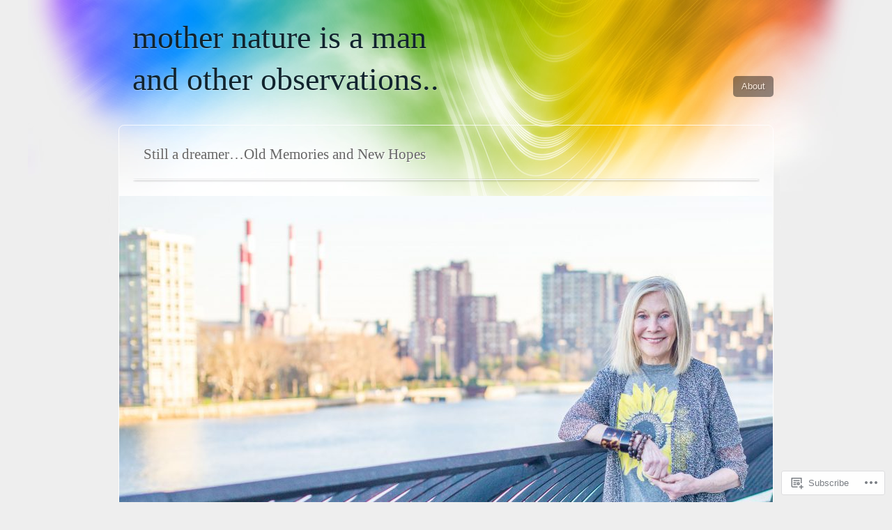

--- FILE ---
content_type: text/html; charset=UTF-8
request_url: https://mothernatureisaman.com/2017/10/
body_size: 16437
content:
<!DOCTYPE html>
<html lang="en">

<head>
	<meta http-equiv="Content-Type" content="text/html; charset=UTF-8" />
	<title>October | 2017 | mother nature is a man and other observations..</title>
	<link rel="pingback" href="https://mothernatureisaman.com/xmlrpc.php" />
	<link rel="profile" href="http://gmpg.org/xfn/11" />
	<!--[if IE]>
	<style type="text/css">
		#main {
			background-color: transparent !important;
			background: url(https://s0.wp.com/wp-content/themes/pub/spectrum/images/bgs/ie-bg.png) repeat-x;
			position: relative;
			padding-top: 120px;
		}
		#ie-wrap {
			background: #fff;
			margin: 0;
		}
		#header-image {
			margin: 0;
		}
		#site-description {
			position: absolute;
			top: 20px;
			width: 868px;
		}
	</style>
	<![endif]-->
	<meta name='robots' content='max-image-preview:large' />

<!-- Async WordPress.com Remote Login -->
<script id="wpcom_remote_login_js">
var wpcom_remote_login_extra_auth = '';
function wpcom_remote_login_remove_dom_node_id( element_id ) {
	var dom_node = document.getElementById( element_id );
	if ( dom_node ) { dom_node.parentNode.removeChild( dom_node ); }
}
function wpcom_remote_login_remove_dom_node_classes( class_name ) {
	var dom_nodes = document.querySelectorAll( '.' + class_name );
	for ( var i = 0; i < dom_nodes.length; i++ ) {
		dom_nodes[ i ].parentNode.removeChild( dom_nodes[ i ] );
	}
}
function wpcom_remote_login_final_cleanup() {
	wpcom_remote_login_remove_dom_node_classes( "wpcom_remote_login_msg" );
	wpcom_remote_login_remove_dom_node_id( "wpcom_remote_login_key" );
	wpcom_remote_login_remove_dom_node_id( "wpcom_remote_login_validate" );
	wpcom_remote_login_remove_dom_node_id( "wpcom_remote_login_js" );
	wpcom_remote_login_remove_dom_node_id( "wpcom_request_access_iframe" );
	wpcom_remote_login_remove_dom_node_id( "wpcom_request_access_styles" );
}

// Watch for messages back from the remote login
window.addEventListener( "message", function( e ) {
	if ( e.origin === "https://r-login.wordpress.com" ) {
		var data = {};
		try {
			data = JSON.parse( e.data );
		} catch( e ) {
			wpcom_remote_login_final_cleanup();
			return;
		}

		if ( data.msg === 'LOGIN' ) {
			// Clean up the login check iframe
			wpcom_remote_login_remove_dom_node_id( "wpcom_remote_login_key" );

			var id_regex = new RegExp( /^[0-9]+$/ );
			var token_regex = new RegExp( /^.*|.*|.*$/ );
			if (
				token_regex.test( data.token )
				&& id_regex.test( data.wpcomid )
			) {
				// We have everything we need to ask for a login
				var script = document.createElement( "script" );
				script.setAttribute( "id", "wpcom_remote_login_validate" );
				script.src = '/remote-login.php?wpcom_remote_login=validate'
					+ '&wpcomid=' + data.wpcomid
					+ '&token=' + encodeURIComponent( data.token )
					+ '&host=' + window.location.protocol
					+ '//' + window.location.hostname
					+ '&postid=1812'
					+ '&is_singular=';
				document.body.appendChild( script );
			}

			return;
		}

		// Safari ITP, not logged in, so redirect
		if ( data.msg === 'LOGIN-REDIRECT' ) {
			window.location = 'https://wordpress.com/log-in?redirect_to=' + window.location.href;
			return;
		}

		// Safari ITP, storage access failed, remove the request
		if ( data.msg === 'LOGIN-REMOVE' ) {
			var css_zap = 'html { -webkit-transition: margin-top 1s; transition: margin-top 1s; } /* 9001 */ html { margin-top: 0 !important; } * html body { margin-top: 0 !important; } @media screen and ( max-width: 782px ) { html { margin-top: 0 !important; } * html body { margin-top: 0 !important; } }';
			var style_zap = document.createElement( 'style' );
			style_zap.type = 'text/css';
			style_zap.appendChild( document.createTextNode( css_zap ) );
			document.body.appendChild( style_zap );

			var e = document.getElementById( 'wpcom_request_access_iframe' );
			e.parentNode.removeChild( e );

			document.cookie = 'wordpress_com_login_access=denied; path=/; max-age=31536000';

			return;
		}

		// Safari ITP
		if ( data.msg === 'REQUEST_ACCESS' ) {
			console.log( 'request access: safari' );

			// Check ITP iframe enable/disable knob
			if ( wpcom_remote_login_extra_auth !== 'safari_itp_iframe' ) {
				return;
			}

			// If we are in a "private window" there is no ITP.
			var private_window = false;
			try {
				var opendb = window.openDatabase( null, null, null, null );
			} catch( e ) {
				private_window = true;
			}

			if ( private_window ) {
				console.log( 'private window' );
				return;
			}

			var iframe = document.createElement( 'iframe' );
			iframe.id = 'wpcom_request_access_iframe';
			iframe.setAttribute( 'scrolling', 'no' );
			iframe.setAttribute( 'sandbox', 'allow-storage-access-by-user-activation allow-scripts allow-same-origin allow-top-navigation-by-user-activation' );
			iframe.src = 'https://r-login.wordpress.com/remote-login.php?wpcom_remote_login=request_access&origin=' + encodeURIComponent( data.origin ) + '&wpcomid=' + encodeURIComponent( data.wpcomid );

			var css = 'html { -webkit-transition: margin-top 1s; transition: margin-top 1s; } /* 9001 */ html { margin-top: 46px !important; } * html body { margin-top: 46px !important; } @media screen and ( max-width: 660px ) { html { margin-top: 71px !important; } * html body { margin-top: 71px !important; } #wpcom_request_access_iframe { display: block; height: 71px !important; } } #wpcom_request_access_iframe { border: 0px; height: 46px; position: fixed; top: 0; left: 0; width: 100%; min-width: 100%; z-index: 99999; background: #23282d; } ';

			var style = document.createElement( 'style' );
			style.type = 'text/css';
			style.id = 'wpcom_request_access_styles';
			style.appendChild( document.createTextNode( css ) );
			document.body.appendChild( style );

			document.body.appendChild( iframe );
		}

		if ( data.msg === 'DONE' ) {
			wpcom_remote_login_final_cleanup();
		}
	}
}, false );

// Inject the remote login iframe after the page has had a chance to load
// more critical resources
window.addEventListener( "DOMContentLoaded", function( e ) {
	var iframe = document.createElement( "iframe" );
	iframe.style.display = "none";
	iframe.setAttribute( "scrolling", "no" );
	iframe.setAttribute( "id", "wpcom_remote_login_key" );
	iframe.src = "https://r-login.wordpress.com/remote-login.php"
		+ "?wpcom_remote_login=key"
		+ "&origin=aHR0cHM6Ly9tb3RoZXJuYXR1cmVpc2FtYW4uY29t"
		+ "&wpcomid=49088566"
		+ "&time=" + Math.floor( Date.now() / 1000 );
	document.body.appendChild( iframe );
}, false );
</script>
<link rel='dns-prefetch' href='//s0.wp.com' />
<link rel="alternate" type="application/rss+xml" title="mother nature is a man and other observations.. &raquo; Feed" href="https://mothernatureisaman.com/feed/" />
<link rel="alternate" type="application/rss+xml" title="mother nature is a man and other observations.. &raquo; Comments Feed" href="https://mothernatureisaman.com/comments/feed/" />
	<script type="text/javascript">
		/* <![CDATA[ */
		function addLoadEvent(func) {
			var oldonload = window.onload;
			if (typeof window.onload != 'function') {
				window.onload = func;
			} else {
				window.onload = function () {
					oldonload();
					func();
				}
			}
		}
		/* ]]> */
	</script>
	<style id='wp-emoji-styles-inline-css'>

	img.wp-smiley, img.emoji {
		display: inline !important;
		border: none !important;
		box-shadow: none !important;
		height: 1em !important;
		width: 1em !important;
		margin: 0 0.07em !important;
		vertical-align: -0.1em !important;
		background: none !important;
		padding: 0 !important;
	}
/*# sourceURL=wp-emoji-styles-inline-css */
</style>
<link crossorigin='anonymous' rel='stylesheet' id='all-css-2-1' href='/wp-content/plugins/gutenberg-core/v22.2.0/build/styles/block-library/style.css?m=1764855221i&cssminify=yes' type='text/css' media='all' />
<style id='wp-block-library-inline-css'>
.has-text-align-justify {
	text-align:justify;
}
.has-text-align-justify{text-align:justify;}

/*# sourceURL=wp-block-library-inline-css */
</style><style id='global-styles-inline-css'>
:root{--wp--preset--aspect-ratio--square: 1;--wp--preset--aspect-ratio--4-3: 4/3;--wp--preset--aspect-ratio--3-4: 3/4;--wp--preset--aspect-ratio--3-2: 3/2;--wp--preset--aspect-ratio--2-3: 2/3;--wp--preset--aspect-ratio--16-9: 16/9;--wp--preset--aspect-ratio--9-16: 9/16;--wp--preset--color--black: #000000;--wp--preset--color--cyan-bluish-gray: #abb8c3;--wp--preset--color--white: #ffffff;--wp--preset--color--pale-pink: #f78da7;--wp--preset--color--vivid-red: #cf2e2e;--wp--preset--color--luminous-vivid-orange: #ff6900;--wp--preset--color--luminous-vivid-amber: #fcb900;--wp--preset--color--light-green-cyan: #7bdcb5;--wp--preset--color--vivid-green-cyan: #00d084;--wp--preset--color--pale-cyan-blue: #8ed1fc;--wp--preset--color--vivid-cyan-blue: #0693e3;--wp--preset--color--vivid-purple: #9b51e0;--wp--preset--gradient--vivid-cyan-blue-to-vivid-purple: linear-gradient(135deg,rgb(6,147,227) 0%,rgb(155,81,224) 100%);--wp--preset--gradient--light-green-cyan-to-vivid-green-cyan: linear-gradient(135deg,rgb(122,220,180) 0%,rgb(0,208,130) 100%);--wp--preset--gradient--luminous-vivid-amber-to-luminous-vivid-orange: linear-gradient(135deg,rgb(252,185,0) 0%,rgb(255,105,0) 100%);--wp--preset--gradient--luminous-vivid-orange-to-vivid-red: linear-gradient(135deg,rgb(255,105,0) 0%,rgb(207,46,46) 100%);--wp--preset--gradient--very-light-gray-to-cyan-bluish-gray: linear-gradient(135deg,rgb(238,238,238) 0%,rgb(169,184,195) 100%);--wp--preset--gradient--cool-to-warm-spectrum: linear-gradient(135deg,rgb(74,234,220) 0%,rgb(151,120,209) 20%,rgb(207,42,186) 40%,rgb(238,44,130) 60%,rgb(251,105,98) 80%,rgb(254,248,76) 100%);--wp--preset--gradient--blush-light-purple: linear-gradient(135deg,rgb(255,206,236) 0%,rgb(152,150,240) 100%);--wp--preset--gradient--blush-bordeaux: linear-gradient(135deg,rgb(254,205,165) 0%,rgb(254,45,45) 50%,rgb(107,0,62) 100%);--wp--preset--gradient--luminous-dusk: linear-gradient(135deg,rgb(255,203,112) 0%,rgb(199,81,192) 50%,rgb(65,88,208) 100%);--wp--preset--gradient--pale-ocean: linear-gradient(135deg,rgb(255,245,203) 0%,rgb(182,227,212) 50%,rgb(51,167,181) 100%);--wp--preset--gradient--electric-grass: linear-gradient(135deg,rgb(202,248,128) 0%,rgb(113,206,126) 100%);--wp--preset--gradient--midnight: linear-gradient(135deg,rgb(2,3,129) 0%,rgb(40,116,252) 100%);--wp--preset--font-size--small: 13px;--wp--preset--font-size--medium: 20px;--wp--preset--font-size--large: 36px;--wp--preset--font-size--x-large: 42px;--wp--preset--font-family--albert-sans: 'Albert Sans', sans-serif;--wp--preset--font-family--alegreya: Alegreya, serif;--wp--preset--font-family--arvo: Arvo, serif;--wp--preset--font-family--bodoni-moda: 'Bodoni Moda', serif;--wp--preset--font-family--bricolage-grotesque: 'Bricolage Grotesque', sans-serif;--wp--preset--font-family--cabin: Cabin, sans-serif;--wp--preset--font-family--chivo: Chivo, sans-serif;--wp--preset--font-family--commissioner: Commissioner, sans-serif;--wp--preset--font-family--cormorant: Cormorant, serif;--wp--preset--font-family--courier-prime: 'Courier Prime', monospace;--wp--preset--font-family--crimson-pro: 'Crimson Pro', serif;--wp--preset--font-family--dm-mono: 'DM Mono', monospace;--wp--preset--font-family--dm-sans: 'DM Sans', sans-serif;--wp--preset--font-family--dm-serif-display: 'DM Serif Display', serif;--wp--preset--font-family--domine: Domine, serif;--wp--preset--font-family--eb-garamond: 'EB Garamond', serif;--wp--preset--font-family--epilogue: Epilogue, sans-serif;--wp--preset--font-family--fahkwang: Fahkwang, sans-serif;--wp--preset--font-family--figtree: Figtree, sans-serif;--wp--preset--font-family--fira-sans: 'Fira Sans', sans-serif;--wp--preset--font-family--fjalla-one: 'Fjalla One', sans-serif;--wp--preset--font-family--fraunces: Fraunces, serif;--wp--preset--font-family--gabarito: Gabarito, system-ui;--wp--preset--font-family--ibm-plex-mono: 'IBM Plex Mono', monospace;--wp--preset--font-family--ibm-plex-sans: 'IBM Plex Sans', sans-serif;--wp--preset--font-family--ibarra-real-nova: 'Ibarra Real Nova', serif;--wp--preset--font-family--instrument-serif: 'Instrument Serif', serif;--wp--preset--font-family--inter: Inter, sans-serif;--wp--preset--font-family--josefin-sans: 'Josefin Sans', sans-serif;--wp--preset--font-family--jost: Jost, sans-serif;--wp--preset--font-family--libre-baskerville: 'Libre Baskerville', serif;--wp--preset--font-family--libre-franklin: 'Libre Franklin', sans-serif;--wp--preset--font-family--literata: Literata, serif;--wp--preset--font-family--lora: Lora, serif;--wp--preset--font-family--merriweather: Merriweather, serif;--wp--preset--font-family--montserrat: Montserrat, sans-serif;--wp--preset--font-family--newsreader: Newsreader, serif;--wp--preset--font-family--noto-sans-mono: 'Noto Sans Mono', sans-serif;--wp--preset--font-family--nunito: Nunito, sans-serif;--wp--preset--font-family--open-sans: 'Open Sans', sans-serif;--wp--preset--font-family--overpass: Overpass, sans-serif;--wp--preset--font-family--pt-serif: 'PT Serif', serif;--wp--preset--font-family--petrona: Petrona, serif;--wp--preset--font-family--piazzolla: Piazzolla, serif;--wp--preset--font-family--playfair-display: 'Playfair Display', serif;--wp--preset--font-family--plus-jakarta-sans: 'Plus Jakarta Sans', sans-serif;--wp--preset--font-family--poppins: Poppins, sans-serif;--wp--preset--font-family--raleway: Raleway, sans-serif;--wp--preset--font-family--roboto: Roboto, sans-serif;--wp--preset--font-family--roboto-slab: 'Roboto Slab', serif;--wp--preset--font-family--rubik: Rubik, sans-serif;--wp--preset--font-family--rufina: Rufina, serif;--wp--preset--font-family--sora: Sora, sans-serif;--wp--preset--font-family--source-sans-3: 'Source Sans 3', sans-serif;--wp--preset--font-family--source-serif-4: 'Source Serif 4', serif;--wp--preset--font-family--space-mono: 'Space Mono', monospace;--wp--preset--font-family--syne: Syne, sans-serif;--wp--preset--font-family--texturina: Texturina, serif;--wp--preset--font-family--urbanist: Urbanist, sans-serif;--wp--preset--font-family--work-sans: 'Work Sans', sans-serif;--wp--preset--spacing--20: 0.44rem;--wp--preset--spacing--30: 0.67rem;--wp--preset--spacing--40: 1rem;--wp--preset--spacing--50: 1.5rem;--wp--preset--spacing--60: 2.25rem;--wp--preset--spacing--70: 3.38rem;--wp--preset--spacing--80: 5.06rem;--wp--preset--shadow--natural: 6px 6px 9px rgba(0, 0, 0, 0.2);--wp--preset--shadow--deep: 12px 12px 50px rgba(0, 0, 0, 0.4);--wp--preset--shadow--sharp: 6px 6px 0px rgba(0, 0, 0, 0.2);--wp--preset--shadow--outlined: 6px 6px 0px -3px rgb(255, 255, 255), 6px 6px rgb(0, 0, 0);--wp--preset--shadow--crisp: 6px 6px 0px rgb(0, 0, 0);}:where(.is-layout-flex){gap: 0.5em;}:where(.is-layout-grid){gap: 0.5em;}body .is-layout-flex{display: flex;}.is-layout-flex{flex-wrap: wrap;align-items: center;}.is-layout-flex > :is(*, div){margin: 0;}body .is-layout-grid{display: grid;}.is-layout-grid > :is(*, div){margin: 0;}:where(.wp-block-columns.is-layout-flex){gap: 2em;}:where(.wp-block-columns.is-layout-grid){gap: 2em;}:where(.wp-block-post-template.is-layout-flex){gap: 1.25em;}:where(.wp-block-post-template.is-layout-grid){gap: 1.25em;}.has-black-color{color: var(--wp--preset--color--black) !important;}.has-cyan-bluish-gray-color{color: var(--wp--preset--color--cyan-bluish-gray) !important;}.has-white-color{color: var(--wp--preset--color--white) !important;}.has-pale-pink-color{color: var(--wp--preset--color--pale-pink) !important;}.has-vivid-red-color{color: var(--wp--preset--color--vivid-red) !important;}.has-luminous-vivid-orange-color{color: var(--wp--preset--color--luminous-vivid-orange) !important;}.has-luminous-vivid-amber-color{color: var(--wp--preset--color--luminous-vivid-amber) !important;}.has-light-green-cyan-color{color: var(--wp--preset--color--light-green-cyan) !important;}.has-vivid-green-cyan-color{color: var(--wp--preset--color--vivid-green-cyan) !important;}.has-pale-cyan-blue-color{color: var(--wp--preset--color--pale-cyan-blue) !important;}.has-vivid-cyan-blue-color{color: var(--wp--preset--color--vivid-cyan-blue) !important;}.has-vivid-purple-color{color: var(--wp--preset--color--vivid-purple) !important;}.has-black-background-color{background-color: var(--wp--preset--color--black) !important;}.has-cyan-bluish-gray-background-color{background-color: var(--wp--preset--color--cyan-bluish-gray) !important;}.has-white-background-color{background-color: var(--wp--preset--color--white) !important;}.has-pale-pink-background-color{background-color: var(--wp--preset--color--pale-pink) !important;}.has-vivid-red-background-color{background-color: var(--wp--preset--color--vivid-red) !important;}.has-luminous-vivid-orange-background-color{background-color: var(--wp--preset--color--luminous-vivid-orange) !important;}.has-luminous-vivid-amber-background-color{background-color: var(--wp--preset--color--luminous-vivid-amber) !important;}.has-light-green-cyan-background-color{background-color: var(--wp--preset--color--light-green-cyan) !important;}.has-vivid-green-cyan-background-color{background-color: var(--wp--preset--color--vivid-green-cyan) !important;}.has-pale-cyan-blue-background-color{background-color: var(--wp--preset--color--pale-cyan-blue) !important;}.has-vivid-cyan-blue-background-color{background-color: var(--wp--preset--color--vivid-cyan-blue) !important;}.has-vivid-purple-background-color{background-color: var(--wp--preset--color--vivid-purple) !important;}.has-black-border-color{border-color: var(--wp--preset--color--black) !important;}.has-cyan-bluish-gray-border-color{border-color: var(--wp--preset--color--cyan-bluish-gray) !important;}.has-white-border-color{border-color: var(--wp--preset--color--white) !important;}.has-pale-pink-border-color{border-color: var(--wp--preset--color--pale-pink) !important;}.has-vivid-red-border-color{border-color: var(--wp--preset--color--vivid-red) !important;}.has-luminous-vivid-orange-border-color{border-color: var(--wp--preset--color--luminous-vivid-orange) !important;}.has-luminous-vivid-amber-border-color{border-color: var(--wp--preset--color--luminous-vivid-amber) !important;}.has-light-green-cyan-border-color{border-color: var(--wp--preset--color--light-green-cyan) !important;}.has-vivid-green-cyan-border-color{border-color: var(--wp--preset--color--vivid-green-cyan) !important;}.has-pale-cyan-blue-border-color{border-color: var(--wp--preset--color--pale-cyan-blue) !important;}.has-vivid-cyan-blue-border-color{border-color: var(--wp--preset--color--vivid-cyan-blue) !important;}.has-vivid-purple-border-color{border-color: var(--wp--preset--color--vivid-purple) !important;}.has-vivid-cyan-blue-to-vivid-purple-gradient-background{background: var(--wp--preset--gradient--vivid-cyan-blue-to-vivid-purple) !important;}.has-light-green-cyan-to-vivid-green-cyan-gradient-background{background: var(--wp--preset--gradient--light-green-cyan-to-vivid-green-cyan) !important;}.has-luminous-vivid-amber-to-luminous-vivid-orange-gradient-background{background: var(--wp--preset--gradient--luminous-vivid-amber-to-luminous-vivid-orange) !important;}.has-luminous-vivid-orange-to-vivid-red-gradient-background{background: var(--wp--preset--gradient--luminous-vivid-orange-to-vivid-red) !important;}.has-very-light-gray-to-cyan-bluish-gray-gradient-background{background: var(--wp--preset--gradient--very-light-gray-to-cyan-bluish-gray) !important;}.has-cool-to-warm-spectrum-gradient-background{background: var(--wp--preset--gradient--cool-to-warm-spectrum) !important;}.has-blush-light-purple-gradient-background{background: var(--wp--preset--gradient--blush-light-purple) !important;}.has-blush-bordeaux-gradient-background{background: var(--wp--preset--gradient--blush-bordeaux) !important;}.has-luminous-dusk-gradient-background{background: var(--wp--preset--gradient--luminous-dusk) !important;}.has-pale-ocean-gradient-background{background: var(--wp--preset--gradient--pale-ocean) !important;}.has-electric-grass-gradient-background{background: var(--wp--preset--gradient--electric-grass) !important;}.has-midnight-gradient-background{background: var(--wp--preset--gradient--midnight) !important;}.has-small-font-size{font-size: var(--wp--preset--font-size--small) !important;}.has-medium-font-size{font-size: var(--wp--preset--font-size--medium) !important;}.has-large-font-size{font-size: var(--wp--preset--font-size--large) !important;}.has-x-large-font-size{font-size: var(--wp--preset--font-size--x-large) !important;}.has-albert-sans-font-family{font-family: var(--wp--preset--font-family--albert-sans) !important;}.has-alegreya-font-family{font-family: var(--wp--preset--font-family--alegreya) !important;}.has-arvo-font-family{font-family: var(--wp--preset--font-family--arvo) !important;}.has-bodoni-moda-font-family{font-family: var(--wp--preset--font-family--bodoni-moda) !important;}.has-bricolage-grotesque-font-family{font-family: var(--wp--preset--font-family--bricolage-grotesque) !important;}.has-cabin-font-family{font-family: var(--wp--preset--font-family--cabin) !important;}.has-chivo-font-family{font-family: var(--wp--preset--font-family--chivo) !important;}.has-commissioner-font-family{font-family: var(--wp--preset--font-family--commissioner) !important;}.has-cormorant-font-family{font-family: var(--wp--preset--font-family--cormorant) !important;}.has-courier-prime-font-family{font-family: var(--wp--preset--font-family--courier-prime) !important;}.has-crimson-pro-font-family{font-family: var(--wp--preset--font-family--crimson-pro) !important;}.has-dm-mono-font-family{font-family: var(--wp--preset--font-family--dm-mono) !important;}.has-dm-sans-font-family{font-family: var(--wp--preset--font-family--dm-sans) !important;}.has-dm-serif-display-font-family{font-family: var(--wp--preset--font-family--dm-serif-display) !important;}.has-domine-font-family{font-family: var(--wp--preset--font-family--domine) !important;}.has-eb-garamond-font-family{font-family: var(--wp--preset--font-family--eb-garamond) !important;}.has-epilogue-font-family{font-family: var(--wp--preset--font-family--epilogue) !important;}.has-fahkwang-font-family{font-family: var(--wp--preset--font-family--fahkwang) !important;}.has-figtree-font-family{font-family: var(--wp--preset--font-family--figtree) !important;}.has-fira-sans-font-family{font-family: var(--wp--preset--font-family--fira-sans) !important;}.has-fjalla-one-font-family{font-family: var(--wp--preset--font-family--fjalla-one) !important;}.has-fraunces-font-family{font-family: var(--wp--preset--font-family--fraunces) !important;}.has-gabarito-font-family{font-family: var(--wp--preset--font-family--gabarito) !important;}.has-ibm-plex-mono-font-family{font-family: var(--wp--preset--font-family--ibm-plex-mono) !important;}.has-ibm-plex-sans-font-family{font-family: var(--wp--preset--font-family--ibm-plex-sans) !important;}.has-ibarra-real-nova-font-family{font-family: var(--wp--preset--font-family--ibarra-real-nova) !important;}.has-instrument-serif-font-family{font-family: var(--wp--preset--font-family--instrument-serif) !important;}.has-inter-font-family{font-family: var(--wp--preset--font-family--inter) !important;}.has-josefin-sans-font-family{font-family: var(--wp--preset--font-family--josefin-sans) !important;}.has-jost-font-family{font-family: var(--wp--preset--font-family--jost) !important;}.has-libre-baskerville-font-family{font-family: var(--wp--preset--font-family--libre-baskerville) !important;}.has-libre-franklin-font-family{font-family: var(--wp--preset--font-family--libre-franklin) !important;}.has-literata-font-family{font-family: var(--wp--preset--font-family--literata) !important;}.has-lora-font-family{font-family: var(--wp--preset--font-family--lora) !important;}.has-merriweather-font-family{font-family: var(--wp--preset--font-family--merriweather) !important;}.has-montserrat-font-family{font-family: var(--wp--preset--font-family--montserrat) !important;}.has-newsreader-font-family{font-family: var(--wp--preset--font-family--newsreader) !important;}.has-noto-sans-mono-font-family{font-family: var(--wp--preset--font-family--noto-sans-mono) !important;}.has-nunito-font-family{font-family: var(--wp--preset--font-family--nunito) !important;}.has-open-sans-font-family{font-family: var(--wp--preset--font-family--open-sans) !important;}.has-overpass-font-family{font-family: var(--wp--preset--font-family--overpass) !important;}.has-pt-serif-font-family{font-family: var(--wp--preset--font-family--pt-serif) !important;}.has-petrona-font-family{font-family: var(--wp--preset--font-family--petrona) !important;}.has-piazzolla-font-family{font-family: var(--wp--preset--font-family--piazzolla) !important;}.has-playfair-display-font-family{font-family: var(--wp--preset--font-family--playfair-display) !important;}.has-plus-jakarta-sans-font-family{font-family: var(--wp--preset--font-family--plus-jakarta-sans) !important;}.has-poppins-font-family{font-family: var(--wp--preset--font-family--poppins) !important;}.has-raleway-font-family{font-family: var(--wp--preset--font-family--raleway) !important;}.has-roboto-font-family{font-family: var(--wp--preset--font-family--roboto) !important;}.has-roboto-slab-font-family{font-family: var(--wp--preset--font-family--roboto-slab) !important;}.has-rubik-font-family{font-family: var(--wp--preset--font-family--rubik) !important;}.has-rufina-font-family{font-family: var(--wp--preset--font-family--rufina) !important;}.has-sora-font-family{font-family: var(--wp--preset--font-family--sora) !important;}.has-source-sans-3-font-family{font-family: var(--wp--preset--font-family--source-sans-3) !important;}.has-source-serif-4-font-family{font-family: var(--wp--preset--font-family--source-serif-4) !important;}.has-space-mono-font-family{font-family: var(--wp--preset--font-family--space-mono) !important;}.has-syne-font-family{font-family: var(--wp--preset--font-family--syne) !important;}.has-texturina-font-family{font-family: var(--wp--preset--font-family--texturina) !important;}.has-urbanist-font-family{font-family: var(--wp--preset--font-family--urbanist) !important;}.has-work-sans-font-family{font-family: var(--wp--preset--font-family--work-sans) !important;}
/*# sourceURL=global-styles-inline-css */
</style>

<style id='classic-theme-styles-inline-css'>
/*! This file is auto-generated */
.wp-block-button__link{color:#fff;background-color:#32373c;border-radius:9999px;box-shadow:none;text-decoration:none;padding:calc(.667em + 2px) calc(1.333em + 2px);font-size:1.125em}.wp-block-file__button{background:#32373c;color:#fff;text-decoration:none}
/*# sourceURL=/wp-includes/css/classic-themes.min.css */
</style>
<link crossorigin='anonymous' rel='stylesheet' id='all-css-4-1' href='/_static/??-eJx9jtsKAjEMRH/INNRdvDyI32K7QavNbmhSF//eirAKgi/zMJwzDM4CcRqNRkPJ9ZxGxTiFPMWb4tr5nfOgiSUTFLq7HoekthCg9sjkouoKv4a4wmerUOtZTvYimIZ0okzcsH/aLM2BEKSQKrTkVBns0kT98d41Sg2oQtFKZVyOHfngt73f7Luu765PYXxXxA==&cssminify=yes' type='text/css' media='all' />
<link crossorigin='anonymous' rel='stylesheet' id='all-css-6-1' href='/_static/??-eJx9y0EKAjEMheELGcNARV2IZ5kJsVbSJjQpg7d33I0bd++H9+FqQNqCW2A8ubKjjQXdmKKPiqUReryFYTXSeiT3A+5MHWAycmmOnRfRvM2M22uX/1BmBVGao2j7CXjIXPqX3uttSqdrSpfzlF4fYK9BdA==&cssminify=yes' type='text/css' media='all' />
<link crossorigin='anonymous' rel='stylesheet' id='print-css-7-1' href='/wp-content/mu-plugins/global-print/global-print.css?m=1465851035i&cssminify=yes' type='text/css' media='print' />
<style id='jetpack-global-styles-frontend-style-inline-css'>
:root { --font-headings: unset; --font-base: unset; --font-headings-default: -apple-system,BlinkMacSystemFont,"Segoe UI",Roboto,Oxygen-Sans,Ubuntu,Cantarell,"Helvetica Neue",sans-serif; --font-base-default: -apple-system,BlinkMacSystemFont,"Segoe UI",Roboto,Oxygen-Sans,Ubuntu,Cantarell,"Helvetica Neue",sans-serif;}
/*# sourceURL=jetpack-global-styles-frontend-style-inline-css */
</style>
<link crossorigin='anonymous' rel='stylesheet' id='all-css-10-1' href='/wp-content/themes/h4/global.css?m=1420737423i&cssminify=yes' type='text/css' media='all' />
<script type="text/javascript" id="wpcom-actionbar-placeholder-js-extra">
/* <![CDATA[ */
var actionbardata = {"siteID":"49088566","postID":"0","siteURL":"https://mothernatureisaman.com","xhrURL":"https://mothernatureisaman.com/wp-admin/admin-ajax.php","nonce":"86d344e76e","isLoggedIn":"","statusMessage":"","subsEmailDefault":"instantly","proxyScriptUrl":"https://s0.wp.com/wp-content/js/wpcom-proxy-request.js?m=1513050504i&amp;ver=20211021","i18n":{"followedText":"New posts from this site will now appear in your \u003Ca href=\"https://wordpress.com/reader\"\u003EReader\u003C/a\u003E","foldBar":"Collapse this bar","unfoldBar":"Expand this bar","shortLinkCopied":"Shortlink copied to clipboard."}};
//# sourceURL=wpcom-actionbar-placeholder-js-extra
/* ]]> */
</script>
<script type="text/javascript" id="jetpack-mu-wpcom-settings-js-before">
/* <![CDATA[ */
var JETPACK_MU_WPCOM_SETTINGS = {"assetsUrl":"https://s0.wp.com/wp-content/mu-plugins/jetpack-mu-wpcom-plugin/sun/jetpack_vendor/automattic/jetpack-mu-wpcom/src/build/"};
//# sourceURL=jetpack-mu-wpcom-settings-js-before
/* ]]> */
</script>
<script crossorigin='anonymous' type='text/javascript'  src='/_static/??-eJzTLy/QTc7PK0nNK9HPKtYvyinRLSjKr6jUyyrW0QfKZeYl55SmpBaDJLMKS1OLKqGUXm5mHkFFurmZ6UWJJanIimG2lWSk5gK1FJQm6RcXpCaXFJXmgvTD2LoQLfa5tobmRgamxgZmFpZZAFw+P/M='></script>
<script type="text/javascript" id="rlt-proxy-js-after">
/* <![CDATA[ */
	rltInitialize( {"token":null,"iframeOrigins":["https:\/\/widgets.wp.com"]} );
//# sourceURL=rlt-proxy-js-after
/* ]]> */
</script>
<link rel="EditURI" type="application/rsd+xml" title="RSD" href="https://mothernatureisaman.wordpress.com/xmlrpc.php?rsd" />
<meta name="generator" content="WordPress.com" />

<!-- Jetpack Open Graph Tags -->
<meta property="og:type" content="website" />
<meta property="og:title" content="October 2017 &#8211; mother nature is a man and other observations.." />
<meta property="og:site_name" content="mother nature is a man and other observations.." />
<meta property="og:image" content="https://secure.gravatar.com/blavatar/460bb8c3216ab660f11afa09a34d49fd42038e7c872faa4884d62c451d7658c6?s=200&#038;ts=1767114872" />
<meta property="og:image:width" content="200" />
<meta property="og:image:height" content="200" />
<meta property="og:image:alt" content="" />
<meta property="og:locale" content="en_US" />
<meta name="twitter:creator" content="@mthrnaturisaman" />
<meta name="twitter:site" content="@mthrnaturisaman" />

<!-- End Jetpack Open Graph Tags -->
<link rel="shortcut icon" type="image/x-icon" href="https://secure.gravatar.com/blavatar/460bb8c3216ab660f11afa09a34d49fd42038e7c872faa4884d62c451d7658c6?s=32" sizes="16x16" />
<link rel="icon" type="image/x-icon" href="https://secure.gravatar.com/blavatar/460bb8c3216ab660f11afa09a34d49fd42038e7c872faa4884d62c451d7658c6?s=32" sizes="16x16" />
<link rel="apple-touch-icon" href="https://secure.gravatar.com/blavatar/460bb8c3216ab660f11afa09a34d49fd42038e7c872faa4884d62c451d7658c6?s=114" />
<link rel='openid.server' href='https://mothernatureisaman.com/?openidserver=1' />
<link rel='openid.delegate' href='https://mothernatureisaman.com/' />
<link rel="search" type="application/opensearchdescription+xml" href="https://mothernatureisaman.com/osd.xml" title="mother nature is a man and other observations.." />
<link rel="search" type="application/opensearchdescription+xml" href="https://s1.wp.com/opensearch.xml" title="WordPress.com" />
<style type="text/css">.recentcomments a{display:inline !important;padding:0 !important;margin:0 !important;}</style>		<style type="text/css">
			.recentcomments a {
				display: inline !important;
				padding: 0 !important;
				margin: 0 !important;
			}

			table.recentcommentsavatartop img.avatar, table.recentcommentsavatarend img.avatar {
				border: 0px;
				margin: 0;
			}

			table.recentcommentsavatartop a, table.recentcommentsavatarend a {
				border: 0px !important;
				background-color: transparent !important;
			}

			td.recentcommentsavatarend, td.recentcommentsavatartop {
				padding: 0px 0px 1px 0px;
				margin: 0px;
			}

			td.recentcommentstextend {
				border: none !important;
				padding: 0px 0px 2px 10px;
			}

			.rtl td.recentcommentstextend {
				padding: 0px 10px 2px 0px;
			}

			td.recentcommentstexttop {
				border: none;
				padding: 0px 0px 0px 10px;
			}

			.rtl td.recentcommentstexttop {
				padding: 0px 10px 0px 0px;
			}
		</style>
		<meta name="description" content="1 post published by Paulette during October 2017" />
</head>

<body class="archive date wp-theme-pubspectrum customizer-styles-applied jetpack-reblog-enabled">

	<div id="header">
				<div id="logo">
			<h1>
				<a href="https://mothernatureisaman.com/">mother nature is a man and other observations..</a>
			</h1>
		</div>
		<div class="page-list">
				<ul>
		<li class="page_item page-item-1"><a href="https://mothernatureisaman.com/about/">About</a></li>
	</ul>

		</div>
	</div>
	<div id="main-wrap">
		<div id="main">
		<!--[if IE]>
			<div id="ie-wrap">
		<![endif]-->
			<div id="site-description">
				<h2>
					Still a dreamer&#8230;Old Memories and  New Hopes				</h2>
			</div>
					<div id="header-image">
				<img src="https://mothernatureisaman.com/wp-content/uploads/2013/03/cropped-paulas-pictures1.jpg" width="938" height="897" alt="" />
			</div>
					<div id="content">
	
		<div class="main-title"><h3>
		Archive for <span>October, 2017</span>		</h3></div>

		
		

<div class="post-1812 post type-post status-publish format-standard hentry category-mental-and-physical-health-issues category-uncategorized" id="post-1812">
	<div class="entry">

		
		<h3 class="result"><a href="https://mothernatureisaman.com/2017/10/09/mindfulness-life-isnt-a-quick-fix/" rel="bookmark">Mindfulness Life&#8230;.. Isn&#8217;t A Quick&nbsp;Fix</a></h3>					<p>  Well, for me it&#8217;s the only way  to achieve peace of mind, and in this crazy world, we all need some peace in our mind. It takes discipline and time. The rewards will eventually nurture you, in a subtle and then very obvious way.<br />
  It&#8217;s essential to have control over your thoughts. You create and produce them, so you have to be able to rid yourself as well. Why clutter your mind with negative thoughts and people. They can consume you and your energy.<br />
  First you have to let go of old habits and learn new methods. Acquire and develop emotional tools that work for you. Use them over and over again until they become natural.<br />
  For me personally, I push away with yoga and meditation. I also use certain words like &#8220;out out&#8221; and it seems to allow me to act in a positive mood. Yoga laughter is another method and you literally laugh out the negativity. Make it work.<br />
   On the road to a mindfulness life is knowing that there are dangerous trigger words. Could Have, Should Have, Would Have and Guilt&#8230;&#8221;out out.&#8221; What a waste of your time and energy. There are no do overs, but always new beginnings.<br />
   Meditating for five minutes with a soy candle and listening to soothing  music, quiets the mind and soul. Nourishing your body with nutritious foods is part of the new habits to form. It&#8217;s all worth it.<br />
&#8230;&#8230;.and if you are able to eat&#8230;a wonderful way to start the day&#8230;.a square of very very dark chocolate.<br />
Wishing you sweetness in your lives. Take the best care of yourself, since it&#8217;s the only relationship that definitely will last as long as you live.<br />
    Please feel free to ask me  any questions and I reply to all comments. I appreciate you reading my words.</p>
			</div>
			<div class="post-meta post-category">
			<p class="post-category-title"><strong>Category:</strong></p>
			<p class="post-category-elements"><a href="https://mothernatureisaman.com/category/mental-and-physical-health-issues/" rel="category tag">mental and physical health issues</a>, <a href="https://mothernatureisaman.com/category/uncategorized/" rel="category tag">Uncategorized</a></p>
		</div>
		</div>
		
	
</div>


	<div id="sidebar">
		
		<div id="search-2" class="widget widget_search sidebar-box">
<form method="get" id="searchform" action="https://mothernatureisaman.com/" >
	<p>
		<label for="s" class="accesible">Search:</label>
		<input type="text" value="" name="s" id="s" />
		<button type="submit">Go!</button>
	</p>
</form></div>
		<div id="recent-posts-2" class="widget widget_recent_entries sidebar-box">
		<div class="sidebar-title"><h4>Recent Posts</h4></div>
		<ul>
											<li>
					<a href="https://mothernatureisaman.com/2025/02/27/hello-again/">Hello again</a>
									</li>
											<li>
					<a href="https://mothernatureisaman.com/2022/09/27/sorry-a-bit-rusty/">Sorry A Bit&nbsp;Rusty</a>
									</li>
											<li>
					<a href="https://mothernatureisaman.com/2022/09/27/fall-can-be-a-season-for-building-resilience/">Fall Can Be a Season For Building&nbsp;Resilience</a>
									</li>
											<li>
					<a href="https://mothernatureisaman.com/2022/09/27/creativity/">Creativity</a>
									</li>
											<li>
					<a href="https://mothernatureisaman.com/2022/05/12/insomnia/">Insomnia</a>
									</li>
					</ul>

		</div><div id="recent-comments-2" class="widget widget_recent_comments sidebar-box"><div class="sidebar-title"><h4>Recent Comments</h4></div>				<table class="recentcommentsavatar" cellspacing="0" cellpadding="0" border="0">
					<tr><td title="Kimber Templin" class="recentcommentsavatartop" style="height:48px; width:48px;"><a href="http://blogmethisblog.wordpress.com" rel="nofollow"><img referrerpolicy="no-referrer" alt='Kimber Templin&#039;s avatar' src='https://0.gravatar.com/avatar/671a407a0306a637e3e341e10e5f9bde5d41078b4ca55a7dbbedad473fd78c69?s=48&#038;d=identicon&#038;r=G' srcset='https://0.gravatar.com/avatar/671a407a0306a637e3e341e10e5f9bde5d41078b4ca55a7dbbedad473fd78c69?s=48&#038;d=identicon&#038;r=G 1x, https://0.gravatar.com/avatar/671a407a0306a637e3e341e10e5f9bde5d41078b4ca55a7dbbedad473fd78c69?s=72&#038;d=identicon&#038;r=G 1.5x, https://0.gravatar.com/avatar/671a407a0306a637e3e341e10e5f9bde5d41078b4ca55a7dbbedad473fd78c69?s=96&#038;d=identicon&#038;r=G 2x, https://0.gravatar.com/avatar/671a407a0306a637e3e341e10e5f9bde5d41078b4ca55a7dbbedad473fd78c69?s=144&#038;d=identicon&#038;r=G 3x, https://0.gravatar.com/avatar/671a407a0306a637e3e341e10e5f9bde5d41078b4ca55a7dbbedad473fd78c69?s=192&#038;d=identicon&#038;r=G 4x' class='avatar avatar-48' height='48' width='48' loading='lazy' decoding='async' /></a></td><td class="recentcommentstexttop" style=""><a href="http://blogmethisblog.wordpress.com" rel="nofollow">Kimber Templin</a> on <a href="https://mothernatureisaman.com/2025/02/27/hello-again/comment-page-1/#comment-6969">Hello again</a></td></tr><tr><td title="Linda Fanburg" class="recentcommentsavatarend" style="height:48px; width:48px;"><img referrerpolicy="no-referrer" alt='Linda Fanburg&#039;s avatar' src='https://2.gravatar.com/avatar/b8c58dc5e8bd01ae3fe5453c5fce68868e0e10f9b4c40ec4e25e2cc932633e11?s=48&#038;d=identicon&#038;r=G' srcset='https://2.gravatar.com/avatar/b8c58dc5e8bd01ae3fe5453c5fce68868e0e10f9b4c40ec4e25e2cc932633e11?s=48&#038;d=identicon&#038;r=G 1x, https://2.gravatar.com/avatar/b8c58dc5e8bd01ae3fe5453c5fce68868e0e10f9b4c40ec4e25e2cc932633e11?s=72&#038;d=identicon&#038;r=G 1.5x, https://2.gravatar.com/avatar/b8c58dc5e8bd01ae3fe5453c5fce68868e0e10f9b4c40ec4e25e2cc932633e11?s=96&#038;d=identicon&#038;r=G 2x, https://2.gravatar.com/avatar/b8c58dc5e8bd01ae3fe5453c5fce68868e0e10f9b4c40ec4e25e2cc932633e11?s=144&#038;d=identicon&#038;r=G 3x, https://2.gravatar.com/avatar/b8c58dc5e8bd01ae3fe5453c5fce68868e0e10f9b4c40ec4e25e2cc932633e11?s=192&#038;d=identicon&#038;r=G 4x' class='avatar avatar-48' height='48' width='48' loading='lazy' decoding='async' /></td><td class="recentcommentstextend" style="">Linda Fanburg on <a href="https://mothernatureisaman.com/2025/02/27/hello-again/comment-page-1/#comment-6967">Hello again</a></td></tr><tr><td title="Paulette" class="recentcommentsavatarend" style="height:48px; width:48px;"><a href="https://mothernatureisaman.wordpress.com" rel="nofollow"><img referrerpolicy="no-referrer" alt='Paulette&#039;s avatar' src='https://0.gravatar.com/avatar/635b000c32bffedd948026c43dac900f7eac666806484c92863bf1a55386a5cd?s=48&#038;d=identicon&#038;r=G' srcset='https://0.gravatar.com/avatar/635b000c32bffedd948026c43dac900f7eac666806484c92863bf1a55386a5cd?s=48&#038;d=identicon&#038;r=G 1x, https://0.gravatar.com/avatar/635b000c32bffedd948026c43dac900f7eac666806484c92863bf1a55386a5cd?s=72&#038;d=identicon&#038;r=G 1.5x, https://0.gravatar.com/avatar/635b000c32bffedd948026c43dac900f7eac666806484c92863bf1a55386a5cd?s=96&#038;d=identicon&#038;r=G 2x, https://0.gravatar.com/avatar/635b000c32bffedd948026c43dac900f7eac666806484c92863bf1a55386a5cd?s=144&#038;d=identicon&#038;r=G 3x, https://0.gravatar.com/avatar/635b000c32bffedd948026c43dac900f7eac666806484c92863bf1a55386a5cd?s=192&#038;d=identicon&#038;r=G 4x' class='avatar avatar-48' height='48' width='48' loading='lazy' decoding='async' /></a></td><td class="recentcommentstextend" style=""><a href="https://mothernatureisaman.wordpress.com" rel="nofollow">Paulette</a> on <a href="https://mothernatureisaman.com/2013/06/24/the-power-of-positive-thinking/comment-page-1/#comment-6966">The Power of Positive&nbsp;Thi&hellip;</a></td></tr><tr><td title="Paulette" class="recentcommentsavatarend" style="height:48px; width:48px;"><a href="https://mothernatureisaman.wordpress.com" rel="nofollow"><img referrerpolicy="no-referrer" alt='Paulette&#039;s avatar' src='https://0.gravatar.com/avatar/635b000c32bffedd948026c43dac900f7eac666806484c92863bf1a55386a5cd?s=48&#038;d=identicon&#038;r=G' srcset='https://0.gravatar.com/avatar/635b000c32bffedd948026c43dac900f7eac666806484c92863bf1a55386a5cd?s=48&#038;d=identicon&#038;r=G 1x, https://0.gravatar.com/avatar/635b000c32bffedd948026c43dac900f7eac666806484c92863bf1a55386a5cd?s=72&#038;d=identicon&#038;r=G 1.5x, https://0.gravatar.com/avatar/635b000c32bffedd948026c43dac900f7eac666806484c92863bf1a55386a5cd?s=96&#038;d=identicon&#038;r=G 2x, https://0.gravatar.com/avatar/635b000c32bffedd948026c43dac900f7eac666806484c92863bf1a55386a5cd?s=144&#038;d=identicon&#038;r=G 3x, https://0.gravatar.com/avatar/635b000c32bffedd948026c43dac900f7eac666806484c92863bf1a55386a5cd?s=192&#038;d=identicon&#038;r=G 4x' class='avatar avatar-48' height='48' width='48' loading='lazy' decoding='async' /></a></td><td class="recentcommentstextend" style=""><a href="https://mothernatureisaman.wordpress.com" rel="nofollow">Paulette</a> on <a href="https://mothernatureisaman.com/2013/03/28/elevator-observations-in-nyc/comment-page-1/#comment-6965">Elevator Observations in&nbsp;&hellip;</a></td></tr><tr><td title="Hugo K" class="recentcommentsavatarend" style="height:48px; width:48px;"><a href="https://www.hugokramer.com/" rel="nofollow"><img referrerpolicy="no-referrer" alt='Hugo K&#039;s avatar' src='https://0.gravatar.com/avatar/6d50f02f1b61dbc197a85c60a4f756b673a92aacc4de2d5f90e372edbf9636fe?s=48&#038;d=identicon&#038;r=G' srcset='https://0.gravatar.com/avatar/6d50f02f1b61dbc197a85c60a4f756b673a92aacc4de2d5f90e372edbf9636fe?s=48&#038;d=identicon&#038;r=G 1x, https://0.gravatar.com/avatar/6d50f02f1b61dbc197a85c60a4f756b673a92aacc4de2d5f90e372edbf9636fe?s=72&#038;d=identicon&#038;r=G 1.5x, https://0.gravatar.com/avatar/6d50f02f1b61dbc197a85c60a4f756b673a92aacc4de2d5f90e372edbf9636fe?s=96&#038;d=identicon&#038;r=G 2x, https://0.gravatar.com/avatar/6d50f02f1b61dbc197a85c60a4f756b673a92aacc4de2d5f90e372edbf9636fe?s=144&#038;d=identicon&#038;r=G 3x, https://0.gravatar.com/avatar/6d50f02f1b61dbc197a85c60a4f756b673a92aacc4de2d5f90e372edbf9636fe?s=192&#038;d=identicon&#038;r=G 4x' class='avatar avatar-48' height='48' width='48' loading='lazy' decoding='async' /></a></td><td class="recentcommentstextend" style=""><a href="https://www.hugokramer.com/" rel="nofollow">Hugo K</a> on <a href="https://mothernatureisaman.com/2013/03/28/elevator-observations-in-nyc/comment-page-1/#comment-6962">Elevator Observations in&nbsp;&hellip;</a></td></tr>				</table>
				</div><div id="archives-2" class="widget widget_archive sidebar-box"><div class="sidebar-title"><h4>Archives</h4></div>
			<ul>
					<li><a href='https://mothernatureisaman.com/2025/02/'>February 2025</a></li>
	<li><a href='https://mothernatureisaman.com/2022/09/'>September 2022</a></li>
	<li><a href='https://mothernatureisaman.com/2022/05/'>May 2022</a></li>
	<li><a href='https://mothernatureisaman.com/2022/03/'>March 2022</a></li>
	<li><a href='https://mothernatureisaman.com/2022/02/'>February 2022</a></li>
	<li><a href='https://mothernatureisaman.com/2021/09/'>September 2021</a></li>
	<li><a href='https://mothernatureisaman.com/2021/08/'>August 2021</a></li>
	<li><a href='https://mothernatureisaman.com/2021/07/'>July 2021</a></li>
	<li><a href='https://mothernatureisaman.com/2021/06/'>June 2021</a></li>
	<li><a href='https://mothernatureisaman.com/2021/05/'>May 2021</a></li>
	<li><a href='https://mothernatureisaman.com/2020/12/'>December 2020</a></li>
	<li><a href='https://mothernatureisaman.com/2020/09/'>September 2020</a></li>
	<li><a href='https://mothernatureisaman.com/2020/08/'>August 2020</a></li>
	<li><a href='https://mothernatureisaman.com/2020/07/'>July 2020</a></li>
	<li><a href='https://mothernatureisaman.com/2020/06/'>June 2020</a></li>
	<li><a href='https://mothernatureisaman.com/2020/03/'>March 2020</a></li>
	<li><a href='https://mothernatureisaman.com/2020/02/'>February 2020</a></li>
	<li><a href='https://mothernatureisaman.com/2019/10/'>October 2019</a></li>
	<li><a href='https://mothernatureisaman.com/2019/08/'>August 2019</a></li>
	<li><a href='https://mothernatureisaman.com/2019/07/'>July 2019</a></li>
	<li><a href='https://mothernatureisaman.com/2019/06/'>June 2019</a></li>
	<li><a href='https://mothernatureisaman.com/2019/05/'>May 2019</a></li>
	<li><a href='https://mothernatureisaman.com/2019/04/'>April 2019</a></li>
	<li><a href='https://mothernatureisaman.com/2019/03/'>March 2019</a></li>
	<li><a href='https://mothernatureisaman.com/2019/02/'>February 2019</a></li>
	<li><a href='https://mothernatureisaman.com/2019/01/'>January 2019</a></li>
	<li><a href='https://mothernatureisaman.com/2018/12/'>December 2018</a></li>
	<li><a href='https://mothernatureisaman.com/2018/11/'>November 2018</a></li>
	<li><a href='https://mothernatureisaman.com/2018/10/'>October 2018</a></li>
	<li><a href='https://mothernatureisaman.com/2018/09/'>September 2018</a></li>
	<li><a href='https://mothernatureisaman.com/2018/08/'>August 2018</a></li>
	<li><a href='https://mothernatureisaman.com/2018/07/'>July 2018</a></li>
	<li><a href='https://mothernatureisaman.com/2018/06/'>June 2018</a></li>
	<li><a href='https://mothernatureisaman.com/2018/05/'>May 2018</a></li>
	<li><a href='https://mothernatureisaman.com/2018/04/'>April 2018</a></li>
	<li><a href='https://mothernatureisaman.com/2018/03/'>March 2018</a></li>
	<li><a href='https://mothernatureisaman.com/2018/02/'>February 2018</a></li>
	<li><a href='https://mothernatureisaman.com/2018/01/'>January 2018</a></li>
	<li><a href='https://mothernatureisaman.com/2017/12/'>December 2017</a></li>
	<li><a href='https://mothernatureisaman.com/2017/11/'>November 2017</a></li>
	<li><a href='https://mothernatureisaman.com/2017/10/' aria-current="page">October 2017</a></li>
	<li><a href='https://mothernatureisaman.com/2017/09/'>September 2017</a></li>
	<li><a href='https://mothernatureisaman.com/2017/08/'>August 2017</a></li>
	<li><a href='https://mothernatureisaman.com/2017/07/'>July 2017</a></li>
	<li><a href='https://mothernatureisaman.com/2017/05/'>May 2017</a></li>
	<li><a href='https://mothernatureisaman.com/2017/04/'>April 2017</a></li>
	<li><a href='https://mothernatureisaman.com/2017/03/'>March 2017</a></li>
	<li><a href='https://mothernatureisaman.com/2017/02/'>February 2017</a></li>
	<li><a href='https://mothernatureisaman.com/2017/01/'>January 2017</a></li>
	<li><a href='https://mothernatureisaman.com/2016/12/'>December 2016</a></li>
	<li><a href='https://mothernatureisaman.com/2016/11/'>November 2016</a></li>
	<li><a href='https://mothernatureisaman.com/2016/10/'>October 2016</a></li>
	<li><a href='https://mothernatureisaman.com/2016/09/'>September 2016</a></li>
	<li><a href='https://mothernatureisaman.com/2016/08/'>August 2016</a></li>
	<li><a href='https://mothernatureisaman.com/2016/07/'>July 2016</a></li>
	<li><a href='https://mothernatureisaman.com/2016/06/'>June 2016</a></li>
	<li><a href='https://mothernatureisaman.com/2016/05/'>May 2016</a></li>
	<li><a href='https://mothernatureisaman.com/2016/04/'>April 2016</a></li>
	<li><a href='https://mothernatureisaman.com/2016/03/'>March 2016</a></li>
	<li><a href='https://mothernatureisaman.com/2016/02/'>February 2016</a></li>
	<li><a href='https://mothernatureisaman.com/2016/01/'>January 2016</a></li>
	<li><a href='https://mothernatureisaman.com/2015/12/'>December 2015</a></li>
	<li><a href='https://mothernatureisaman.com/2015/11/'>November 2015</a></li>
	<li><a href='https://mothernatureisaman.com/2015/10/'>October 2015</a></li>
	<li><a href='https://mothernatureisaman.com/2015/09/'>September 2015</a></li>
	<li><a href='https://mothernatureisaman.com/2015/08/'>August 2015</a></li>
	<li><a href='https://mothernatureisaman.com/2015/07/'>July 2015</a></li>
	<li><a href='https://mothernatureisaman.com/2015/06/'>June 2015</a></li>
	<li><a href='https://mothernatureisaman.com/2015/05/'>May 2015</a></li>
	<li><a href='https://mothernatureisaman.com/2015/04/'>April 2015</a></li>
	<li><a href='https://mothernatureisaman.com/2015/03/'>March 2015</a></li>
	<li><a href='https://mothernatureisaman.com/2015/02/'>February 2015</a></li>
	<li><a href='https://mothernatureisaman.com/2015/01/'>January 2015</a></li>
	<li><a href='https://mothernatureisaman.com/2014/12/'>December 2014</a></li>
	<li><a href='https://mothernatureisaman.com/2014/11/'>November 2014</a></li>
	<li><a href='https://mothernatureisaman.com/2014/10/'>October 2014</a></li>
	<li><a href='https://mothernatureisaman.com/2014/09/'>September 2014</a></li>
	<li><a href='https://mothernatureisaman.com/2014/08/'>August 2014</a></li>
	<li><a href='https://mothernatureisaman.com/2014/07/'>July 2014</a></li>
	<li><a href='https://mothernatureisaman.com/2014/06/'>June 2014</a></li>
	<li><a href='https://mothernatureisaman.com/2014/05/'>May 2014</a></li>
	<li><a href='https://mothernatureisaman.com/2014/04/'>April 2014</a></li>
	<li><a href='https://mothernatureisaman.com/2014/03/'>March 2014</a></li>
	<li><a href='https://mothernatureisaman.com/2014/02/'>February 2014</a></li>
	<li><a href='https://mothernatureisaman.com/2014/01/'>January 2014</a></li>
	<li><a href='https://mothernatureisaman.com/2013/12/'>December 2013</a></li>
	<li><a href='https://mothernatureisaman.com/2013/11/'>November 2013</a></li>
	<li><a href='https://mothernatureisaman.com/2013/10/'>October 2013</a></li>
	<li><a href='https://mothernatureisaman.com/2013/09/'>September 2013</a></li>
	<li><a href='https://mothernatureisaman.com/2013/08/'>August 2013</a></li>
	<li><a href='https://mothernatureisaman.com/2013/07/'>July 2013</a></li>
	<li><a href='https://mothernatureisaman.com/2013/06/'>June 2013</a></li>
	<li><a href='https://mothernatureisaman.com/2013/05/'>May 2013</a></li>
	<li><a href='https://mothernatureisaman.com/2013/04/'>April 2013</a></li>
	<li><a href='https://mothernatureisaman.com/2013/03/'>March 2013</a></li>
			</ul>

			</div><div id="categories-2" class="widget widget_categories sidebar-box"><div class="sidebar-title"><h4>Categories</h4></div>
			<ul>
					<li class="cat-item cat-item-205"><a href="https://mothernatureisaman.com/category/changes/">changes</a>
</li>
	<li class="cat-item cat-item-549"><a href="https://mothernatureisaman.com/category/feelings/">feelings</a>
</li>
	<li class="cat-item cat-item-176109015"><a href="https://mothernatureisaman.com/category/food-and-cosmetic/">food and cosmetic</a>
</li>
	<li class="cat-item cat-item-231484"><a href="https://mothernatureisaman.com/category/interfaith-issues/">interfaith issues</a>
</li>
	<li class="cat-item cat-item-3869"><a href="https://mothernatureisaman.com/category/memories/">memories</a>
</li>
	<li class="cat-item cat-item-39424682"><a href="https://mothernatureisaman.com/category/mental-and-physical-health-issues/">mental and physical health issues</a>
</li>
	<li class="cat-item cat-item-90"><a href="https://mothernatureisaman.com/category/observations/">observations</a>
</li>
	<li class="cat-item cat-item-755"><a href="https://mothernatureisaman.com/category/quotes/">quotes</a>
</li>
	<li class="cat-item cat-item-4522"><a href="https://mothernatureisaman.com/category/spiritual/">spiritual</a>
</li>
	<li class="cat-item cat-item-1"><a href="https://mothernatureisaman.com/category/uncategorized/">Uncategorized</a>
</li>
	<li class="cat-item cat-item-41372"><a href="https://mothernatureisaman.com/category/womens-issues/">women&#039;s issues</a>
</li>
	<li class="cat-item cat-item-57567512"><a href="https://mothernatureisaman.com/category/words-of-wisdom-quotes/">words of wisdom quotes</a>
</li>
			</ul>

			</div><div id="meta-2" class="widget widget_meta sidebar-box"><div class="sidebar-title"><h4>Meta</h4></div>
		<ul>
			<li><a class="click-register" href="https://wordpress.com/start?ref=wplogin">Create account</a></li>			<li><a href="https://mothernatureisaman.wordpress.com/wp-login.php">Log in</a></li>
			<li><a href="https://mothernatureisaman.com/feed/">Entries feed</a></li>
			<li><a href="https://mothernatureisaman.com/comments/feed/">Comments feed</a></li>

			<li><a href="https://wordpress.com/" title="Powered by WordPress, state-of-the-art semantic personal publishing platform.">WordPress.com</a></li>
		</ul>

		</div>
	</div>
<div id="navigation">
	<p id="prev-page"></p>
	<p id="next-page"></p>
</div>


			
			<div id="before-footer"></div><!-- #before-footer -->

		</div>
		<!--[if IE]>
			</div>
		<![endif]-->
	</div>
	<div id="footer">

		<div id="copyright">
			<p><a href="https://wordpress.com/?ref=footer_blog" rel="nofollow">Blog at WordPress.com.</a></p>
		</div>
	</div>

<!--  -->
<script type="speculationrules">
{"prefetch":[{"source":"document","where":{"and":[{"href_matches":"/*"},{"not":{"href_matches":["/wp-*.php","/wp-admin/*","/files/*","/wp-content/*","/wp-content/plugins/*","/wp-content/themes/pub/spectrum/*","/*\\?(.+)"]}},{"not":{"selector_matches":"a[rel~=\"nofollow\"]"}},{"not":{"selector_matches":".no-prefetch, .no-prefetch a"}}]},"eagerness":"conservative"}]}
</script>
<script type="text/javascript" src="//0.gravatar.com/js/hovercards/hovercards.min.js?ver=202501924dcd77a86c6f1d3698ec27fc5da92b28585ddad3ee636c0397cf312193b2a1" id="grofiles-cards-js"></script>
<script type="text/javascript" id="wpgroho-js-extra">
/* <![CDATA[ */
var WPGroHo = {"my_hash":""};
//# sourceURL=wpgroho-js-extra
/* ]]> */
</script>
<script crossorigin='anonymous' type='text/javascript'  src='/wp-content/mu-plugins/gravatar-hovercards/wpgroho.js?m=1610363240i'></script>

	<script>
		// Initialize and attach hovercards to all gravatars
		( function() {
			function init() {
				if ( typeof Gravatar === 'undefined' ) {
					return;
				}

				if ( typeof Gravatar.init !== 'function' ) {
					return;
				}

				Gravatar.profile_cb = function ( hash, id ) {
					WPGroHo.syncProfileData( hash, id );
				};

				Gravatar.my_hash = WPGroHo.my_hash;
				Gravatar.init(
					'body',
					'#wp-admin-bar-my-account',
					{
						i18n: {
							'Edit your profile →': 'Edit your profile →',
							'View profile →': 'View profile →',
							'Contact': 'Contact',
							'Send money': 'Send money',
							'Sorry, we are unable to load this Gravatar profile.': 'Sorry, we are unable to load this Gravatar profile.',
							'Gravatar not found.': 'Gravatar not found.',
							'Too Many Requests.': 'Too Many Requests.',
							'Internal Server Error.': 'Internal Server Error.',
							'Is this you?': 'Is this you?',
							'Claim your free profile.': 'Claim your free profile.',
							'Email': 'Email',
							'Home Phone': 'Home Phone',
							'Work Phone': 'Work Phone',
							'Cell Phone': 'Cell Phone',
							'Contact Form': 'Contact Form',
							'Calendar': 'Calendar',
						},
					}
				);
			}

			if ( document.readyState !== 'loading' ) {
				init();
			} else {
				document.addEventListener( 'DOMContentLoaded', init );
			}
		} )();
	</script>

		<div style="display:none">
	<div class="grofile-hash-map-4e5262b514375fabbbe4620746a71268">
	</div>
	<div class="grofile-hash-map-658fc57c69262c32f1ed50b660da5eca">
	</div>
	<div class="grofile-hash-map-0d3b5098a2d71c47f6160dfce7bab418">
	</div>
	<div class="grofile-hash-map-8f8c1d147598df6aebcb17940d92574b">
	</div>
	</div>
		<div id="actionbar" dir="ltr" style="display: none;"
			class="actnbr-pub-spectrum actnbr-has-follow actnbr-has-actions">
		<ul>
								<li class="actnbr-btn actnbr-hidden">
								<a class="actnbr-action actnbr-actn-follow " href="">
			<svg class="gridicon" height="20" width="20" xmlns="http://www.w3.org/2000/svg" viewBox="0 0 20 20"><path clip-rule="evenodd" d="m4 4.5h12v6.5h1.5v-6.5-1.5h-1.5-12-1.5v1.5 10.5c0 1.1046.89543 2 2 2h7v-1.5h-7c-.27614 0-.5-.2239-.5-.5zm10.5 2h-9v1.5h9zm-5 3h-4v1.5h4zm3.5 1.5h-1v1h1zm-1-1.5h-1.5v1.5 1 1.5h1.5 1 1.5v-1.5-1-1.5h-1.5zm-2.5 2.5h-4v1.5h4zm6.5 1.25h1.5v2.25h2.25v1.5h-2.25v2.25h-1.5v-2.25h-2.25v-1.5h2.25z"  fill-rule="evenodd"></path></svg>
			<span>Subscribe</span>
		</a>
		<a class="actnbr-action actnbr-actn-following  no-display" href="">
			<svg class="gridicon" height="20" width="20" xmlns="http://www.w3.org/2000/svg" viewBox="0 0 20 20"><path fill-rule="evenodd" clip-rule="evenodd" d="M16 4.5H4V15C4 15.2761 4.22386 15.5 4.5 15.5H11.5V17H4.5C3.39543 17 2.5 16.1046 2.5 15V4.5V3H4H16H17.5V4.5V12.5H16V4.5ZM5.5 6.5H14.5V8H5.5V6.5ZM5.5 9.5H9.5V11H5.5V9.5ZM12 11H13V12H12V11ZM10.5 9.5H12H13H14.5V11V12V13.5H13H12H10.5V12V11V9.5ZM5.5 12H9.5V13.5H5.5V12Z" fill="#008A20"></path><path class="following-icon-tick" d="M13.5 16L15.5 18L19 14.5" stroke="#008A20" stroke-width="1.5"></path></svg>
			<span>Subscribed</span>
		</a>
							<div class="actnbr-popover tip tip-top-left actnbr-notice" id="follow-bubble">
							<div class="tip-arrow"></div>
							<div class="tip-inner actnbr-follow-bubble">
															<ul>
											<li class="actnbr-sitename">
			<a href="https://mothernatureisaman.com">
				<img loading='lazy' alt='' src='https://secure.gravatar.com/blavatar/460bb8c3216ab660f11afa09a34d49fd42038e7c872faa4884d62c451d7658c6?s=50&#038;d=https%3A%2F%2Fs0.wp.com%2Fi%2Flogo%2Fwpcom-gray-white.png' srcset='https://secure.gravatar.com/blavatar/460bb8c3216ab660f11afa09a34d49fd42038e7c872faa4884d62c451d7658c6?s=50&#038;d=https%3A%2F%2Fs0.wp.com%2Fi%2Flogo%2Fwpcom-gray-white.png 1x, https://secure.gravatar.com/blavatar/460bb8c3216ab660f11afa09a34d49fd42038e7c872faa4884d62c451d7658c6?s=75&#038;d=https%3A%2F%2Fs0.wp.com%2Fi%2Flogo%2Fwpcom-gray-white.png 1.5x, https://secure.gravatar.com/blavatar/460bb8c3216ab660f11afa09a34d49fd42038e7c872faa4884d62c451d7658c6?s=100&#038;d=https%3A%2F%2Fs0.wp.com%2Fi%2Flogo%2Fwpcom-gray-white.png 2x, https://secure.gravatar.com/blavatar/460bb8c3216ab660f11afa09a34d49fd42038e7c872faa4884d62c451d7658c6?s=150&#038;d=https%3A%2F%2Fs0.wp.com%2Fi%2Flogo%2Fwpcom-gray-white.png 3x, https://secure.gravatar.com/blavatar/460bb8c3216ab660f11afa09a34d49fd42038e7c872faa4884d62c451d7658c6?s=200&#038;d=https%3A%2F%2Fs0.wp.com%2Fi%2Flogo%2Fwpcom-gray-white.png 4x' class='avatar avatar-50' height='50' width='50' />				mother nature is a man and other observations..			</a>
		</li>
										<div class="actnbr-message no-display"></div>
									<form method="post" action="https://subscribe.wordpress.com" accept-charset="utf-8" style="display: none;">
																						<div class="actnbr-follow-count">Join 111 other subscribers</div>
																					<div>
										<input type="email" name="email" placeholder="Enter your email address" class="actnbr-email-field" aria-label="Enter your email address" />
										</div>
										<input type="hidden" name="action" value="subscribe" />
										<input type="hidden" name="blog_id" value="49088566" />
										<input type="hidden" name="source" value="https://mothernatureisaman.com/2017/10/" />
										<input type="hidden" name="sub-type" value="actionbar-follow" />
										<input type="hidden" id="_wpnonce" name="_wpnonce" value="08bf250fa5" />										<div class="actnbr-button-wrap">
											<button type="submit" value="Sign me up">
												Sign me up											</button>
										</div>
									</form>
									<li class="actnbr-login-nudge">
										<div>
											Already have a WordPress.com account? <a href="https://wordpress.com/log-in?redirect_to=https%3A%2F%2Fr-login.wordpress.com%2Fremote-login.php%3Faction%3Dlink%26back%3Dhttps%253A%252F%252Fmothernatureisaman.com%252F2017%252F10%252F09%252Fmindfulness-life-isnt-a-quick-fix%252F">Log in now.</a>										</div>
									</li>
								</ul>
															</div>
						</div>
					</li>
							<li class="actnbr-ellipsis actnbr-hidden">
				<svg class="gridicon gridicons-ellipsis" height="24" width="24" xmlns="http://www.w3.org/2000/svg" viewBox="0 0 24 24"><g><path d="M7 12c0 1.104-.896 2-2 2s-2-.896-2-2 .896-2 2-2 2 .896 2 2zm12-2c-1.104 0-2 .896-2 2s.896 2 2 2 2-.896 2-2-.896-2-2-2zm-7 0c-1.104 0-2 .896-2 2s.896 2 2 2 2-.896 2-2-.896-2-2-2z"/></g></svg>				<div class="actnbr-popover tip tip-top-left actnbr-more">
					<div class="tip-arrow"></div>
					<div class="tip-inner">
						<ul>
								<li class="actnbr-sitename">
			<a href="https://mothernatureisaman.com">
				<img loading='lazy' alt='' src='https://secure.gravatar.com/blavatar/460bb8c3216ab660f11afa09a34d49fd42038e7c872faa4884d62c451d7658c6?s=50&#038;d=https%3A%2F%2Fs0.wp.com%2Fi%2Flogo%2Fwpcom-gray-white.png' srcset='https://secure.gravatar.com/blavatar/460bb8c3216ab660f11afa09a34d49fd42038e7c872faa4884d62c451d7658c6?s=50&#038;d=https%3A%2F%2Fs0.wp.com%2Fi%2Flogo%2Fwpcom-gray-white.png 1x, https://secure.gravatar.com/blavatar/460bb8c3216ab660f11afa09a34d49fd42038e7c872faa4884d62c451d7658c6?s=75&#038;d=https%3A%2F%2Fs0.wp.com%2Fi%2Flogo%2Fwpcom-gray-white.png 1.5x, https://secure.gravatar.com/blavatar/460bb8c3216ab660f11afa09a34d49fd42038e7c872faa4884d62c451d7658c6?s=100&#038;d=https%3A%2F%2Fs0.wp.com%2Fi%2Flogo%2Fwpcom-gray-white.png 2x, https://secure.gravatar.com/blavatar/460bb8c3216ab660f11afa09a34d49fd42038e7c872faa4884d62c451d7658c6?s=150&#038;d=https%3A%2F%2Fs0.wp.com%2Fi%2Flogo%2Fwpcom-gray-white.png 3x, https://secure.gravatar.com/blavatar/460bb8c3216ab660f11afa09a34d49fd42038e7c872faa4884d62c451d7658c6?s=200&#038;d=https%3A%2F%2Fs0.wp.com%2Fi%2Flogo%2Fwpcom-gray-white.png 4x' class='avatar avatar-50' height='50' width='50' />				mother nature is a man and other observations..			</a>
		</li>
								<li class="actnbr-folded-follow">
										<a class="actnbr-action actnbr-actn-follow " href="">
			<svg class="gridicon" height="20" width="20" xmlns="http://www.w3.org/2000/svg" viewBox="0 0 20 20"><path clip-rule="evenodd" d="m4 4.5h12v6.5h1.5v-6.5-1.5h-1.5-12-1.5v1.5 10.5c0 1.1046.89543 2 2 2h7v-1.5h-7c-.27614 0-.5-.2239-.5-.5zm10.5 2h-9v1.5h9zm-5 3h-4v1.5h4zm3.5 1.5h-1v1h1zm-1-1.5h-1.5v1.5 1 1.5h1.5 1 1.5v-1.5-1-1.5h-1.5zm-2.5 2.5h-4v1.5h4zm6.5 1.25h1.5v2.25h2.25v1.5h-2.25v2.25h-1.5v-2.25h-2.25v-1.5h2.25z"  fill-rule="evenodd"></path></svg>
			<span>Subscribe</span>
		</a>
		<a class="actnbr-action actnbr-actn-following  no-display" href="">
			<svg class="gridicon" height="20" width="20" xmlns="http://www.w3.org/2000/svg" viewBox="0 0 20 20"><path fill-rule="evenodd" clip-rule="evenodd" d="M16 4.5H4V15C4 15.2761 4.22386 15.5 4.5 15.5H11.5V17H4.5C3.39543 17 2.5 16.1046 2.5 15V4.5V3H4H16H17.5V4.5V12.5H16V4.5ZM5.5 6.5H14.5V8H5.5V6.5ZM5.5 9.5H9.5V11H5.5V9.5ZM12 11H13V12H12V11ZM10.5 9.5H12H13H14.5V11V12V13.5H13H12H10.5V12V11V9.5ZM5.5 12H9.5V13.5H5.5V12Z" fill="#008A20"></path><path class="following-icon-tick" d="M13.5 16L15.5 18L19 14.5" stroke="#008A20" stroke-width="1.5"></path></svg>
			<span>Subscribed</span>
		</a>
								</li>
														<li class="actnbr-signup"><a href="https://wordpress.com/start/">Sign up</a></li>
							<li class="actnbr-login"><a href="https://wordpress.com/log-in?redirect_to=https%3A%2F%2Fr-login.wordpress.com%2Fremote-login.php%3Faction%3Dlink%26back%3Dhttps%253A%252F%252Fmothernatureisaman.com%252F2017%252F10%252F09%252Fmindfulness-life-isnt-a-quick-fix%252F">Log in</a></li>
															<li class="flb-report">
									<a href="https://wordpress.com/abuse/?report_url=https://mothernatureisaman.com" target="_blank" rel="noopener noreferrer">
										Report this content									</a>
								</li>
															<li class="actnbr-reader">
									<a href="https://wordpress.com/reader/feeds/11338684">
										View site in Reader									</a>
								</li>
															<li class="actnbr-subs">
									<a href="https://subscribe.wordpress.com/">Manage subscriptions</a>
								</li>
																<li class="actnbr-fold"><a href="">Collapse this bar</a></li>
														</ul>
					</div>
				</div>
			</li>
		</ul>
	</div>
	
<script>
window.addEventListener( "DOMContentLoaded", function( event ) {
	var link = document.createElement( "link" );
	link.href = "/wp-content/mu-plugins/actionbar/actionbar.css?v=20250116";
	link.type = "text/css";
	link.rel = "stylesheet";
	document.head.appendChild( link );

	var script = document.createElement( "script" );
	script.src = "/wp-content/mu-plugins/actionbar/actionbar.js?v=20250204";
	document.body.appendChild( script );
} );
</script>

	
	<script type="text/javascript">
		(function () {
			var wpcom_reblog = {
				source: 'toolbar',

				toggle_reblog_box_flair: function (obj_id, post_id) {

					// Go to site selector. This will redirect to their blog if they only have one.
					const postEndpoint = `https://wordpress.com/post`;

					// Ideally we would use the permalink here, but fortunately this will be replaced with the 
					// post permalink in the editor.
					const originalURL = `${ document.location.href }?page_id=${ post_id }`; 
					
					const url =
						postEndpoint +
						'?url=' +
						encodeURIComponent( originalURL ) +
						'&is_post_share=true' +
						'&v=5';

					const redirect = function () {
						if (
							! window.open( url, '_blank' )
						) {
							location.href = url;
						}
					};

					if ( /Firefox/.test( navigator.userAgent ) ) {
						setTimeout( redirect, 0 );
					} else {
						redirect();
					}
				},
			};

			window.wpcom_reblog = wpcom_reblog;
		})();
	</script>
<script id="wp-emoji-settings" type="application/json">
{"baseUrl":"https://s0.wp.com/wp-content/mu-plugins/wpcom-smileys/twemoji/2/72x72/","ext":".png","svgUrl":"https://s0.wp.com/wp-content/mu-plugins/wpcom-smileys/twemoji/2/svg/","svgExt":".svg","source":{"concatemoji":"/wp-includes/js/wp-emoji-release.min.js?m=1764078722i&ver=6.9-RC2-61304"}}
</script>
<script type="module">
/* <![CDATA[ */
/*! This file is auto-generated */
const a=JSON.parse(document.getElementById("wp-emoji-settings").textContent),o=(window._wpemojiSettings=a,"wpEmojiSettingsSupports"),s=["flag","emoji"];function i(e){try{var t={supportTests:e,timestamp:(new Date).valueOf()};sessionStorage.setItem(o,JSON.stringify(t))}catch(e){}}function c(e,t,n){e.clearRect(0,0,e.canvas.width,e.canvas.height),e.fillText(t,0,0);t=new Uint32Array(e.getImageData(0,0,e.canvas.width,e.canvas.height).data);e.clearRect(0,0,e.canvas.width,e.canvas.height),e.fillText(n,0,0);const a=new Uint32Array(e.getImageData(0,0,e.canvas.width,e.canvas.height).data);return t.every((e,t)=>e===a[t])}function p(e,t){e.clearRect(0,0,e.canvas.width,e.canvas.height),e.fillText(t,0,0);var n=e.getImageData(16,16,1,1);for(let e=0;e<n.data.length;e++)if(0!==n.data[e])return!1;return!0}function u(e,t,n,a){switch(t){case"flag":return n(e,"\ud83c\udff3\ufe0f\u200d\u26a7\ufe0f","\ud83c\udff3\ufe0f\u200b\u26a7\ufe0f")?!1:!n(e,"\ud83c\udde8\ud83c\uddf6","\ud83c\udde8\u200b\ud83c\uddf6")&&!n(e,"\ud83c\udff4\udb40\udc67\udb40\udc62\udb40\udc65\udb40\udc6e\udb40\udc67\udb40\udc7f","\ud83c\udff4\u200b\udb40\udc67\u200b\udb40\udc62\u200b\udb40\udc65\u200b\udb40\udc6e\u200b\udb40\udc67\u200b\udb40\udc7f");case"emoji":return!a(e,"\ud83e\u1fac8")}return!1}function f(e,t,n,a){let r;const o=(r="undefined"!=typeof WorkerGlobalScope&&self instanceof WorkerGlobalScope?new OffscreenCanvas(300,150):document.createElement("canvas")).getContext("2d",{willReadFrequently:!0}),s=(o.textBaseline="top",o.font="600 32px Arial",{});return e.forEach(e=>{s[e]=t(o,e,n,a)}),s}function r(e){var t=document.createElement("script");t.src=e,t.defer=!0,document.head.appendChild(t)}a.supports={everything:!0,everythingExceptFlag:!0},new Promise(t=>{let n=function(){try{var e=JSON.parse(sessionStorage.getItem(o));if("object"==typeof e&&"number"==typeof e.timestamp&&(new Date).valueOf()<e.timestamp+604800&&"object"==typeof e.supportTests)return e.supportTests}catch(e){}return null}();if(!n){if("undefined"!=typeof Worker&&"undefined"!=typeof OffscreenCanvas&&"undefined"!=typeof URL&&URL.createObjectURL&&"undefined"!=typeof Blob)try{var e="postMessage("+f.toString()+"("+[JSON.stringify(s),u.toString(),c.toString(),p.toString()].join(",")+"));",a=new Blob([e],{type:"text/javascript"});const r=new Worker(URL.createObjectURL(a),{name:"wpTestEmojiSupports"});return void(r.onmessage=e=>{i(n=e.data),r.terminate(),t(n)})}catch(e){}i(n=f(s,u,c,p))}t(n)}).then(e=>{for(const n in e)a.supports[n]=e[n],a.supports.everything=a.supports.everything&&a.supports[n],"flag"!==n&&(a.supports.everythingExceptFlag=a.supports.everythingExceptFlag&&a.supports[n]);var t;a.supports.everythingExceptFlag=a.supports.everythingExceptFlag&&!a.supports.flag,a.supports.everything||((t=a.source||{}).concatemoji?r(t.concatemoji):t.wpemoji&&t.twemoji&&(r(t.twemoji),r(t.wpemoji)))});
//# sourceURL=/wp-includes/js/wp-emoji-loader.min.js
/* ]]> */
</script>
<script src="//stats.wp.com/w.js?68" defer></script> <script type="text/javascript">
_tkq = window._tkq || [];
_stq = window._stq || [];
_tkq.push(['storeContext', {'blog_id':'49088566','blog_tz':'0','user_lang':'en','blog_lang':'en','user_id':'0'}]);
		// Prevent sending pageview tracking from WP-Admin pages.
		_stq.push(['view', {'blog':'49088566','v':'wpcom','tz':'0','user_id':'0','arch_date':'2017/10','arch_results':'1','subd':'mothernatureisaman'}]);
		_stq.push(['extra', {'crypt':'UE40eW5QN0p8M2Y/[base64]'}]);
_stq.push([ 'clickTrackerInit', '49088566', '0' ]);
</script>
<noscript><img src="https://pixel.wp.com/b.gif?v=noscript" style="height:1px;width:1px;overflow:hidden;position:absolute;bottom:1px;" alt="" /></noscript>
<meta id="bilmur" property="bilmur:data" content="" data-provider="wordpress.com" data-service="simple" data-site-tz="Etc/GMT-0" data-custom-props="{&quot;enq_jquery&quot;:&quot;1&quot;,&quot;logged_in&quot;:&quot;0&quot;,&quot;wptheme&quot;:&quot;pub\/spectrum&quot;,&quot;wptheme_is_block&quot;:&quot;0&quot;}"  >
		<script defer src="/wp-content/js/bilmur.min.js?i=17&amp;m=202501"></script> 	
</body>
</html>
